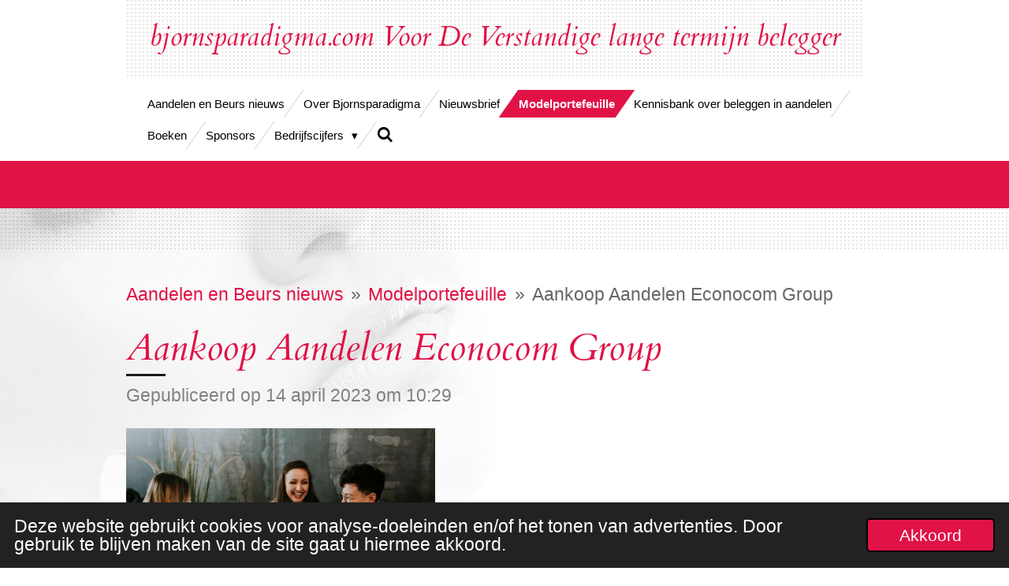

--- FILE ---
content_type: text/html; charset=UTF-8
request_url: https://www.bjornsparadigma.com/modelportefeuille/1278544_aankoop-aandelen-econocom-group
body_size: 14470
content:
<!DOCTYPE html>
<html lang="nl-BE">
    <head>
        <meta http-equiv="Content-Type" content="text/html; charset=utf-8">
        <meta name="viewport" content="width=device-width, initial-scale=1.0, maximum-scale=5.0">
        <meta http-equiv="X-UA-Compatible" content="IE=edge">
        <link rel="canonical" href="https://www.bjornsparadigma.com/modelportefeuille/1278544_aankoop-aandelen-econocom-group">
        <link rel="sitemap" type="application/xml" href="https://www.bjornsparadigma.com/sitemap.xml">
        <meta property="og:title" content="Aankoop Aandelen Econocom Group / Modelportefeuille | bjornsparadigma">
        <meta property="og:url" content="https://www.bjornsparadigma.com/modelportefeuille/1278544_aankoop-aandelen-econocom-group">
        <base href="https://www.bjornsparadigma.com/">
        <meta name="description" property="og:description" content="Ik koop 1650 aandelen Econocom Group voor de modelportefeuille aan 3,04 euro per aandeel.">
                <script nonce="b8431e5ca0ce0c8e7fee5c9aa395c22b">
            
            window.JOUWWEB = window.JOUWWEB || {};
            window.JOUWWEB.application = window.JOUWWEB.application || {};
            window.JOUWWEB.application = {"backends":[{"domain":"jouwweb.nl","freeDomain":"jouwweb.site"},{"domain":"webador.com","freeDomain":"webadorsite.com"},{"domain":"webador.de","freeDomain":"webadorsite.com"},{"domain":"webador.fr","freeDomain":"webadorsite.com"},{"domain":"webador.es","freeDomain":"webadorsite.com"},{"domain":"webador.it","freeDomain":"webadorsite.com"},{"domain":"jouwweb.be","freeDomain":"jouwweb.site"},{"domain":"webador.ie","freeDomain":"webadorsite.com"},{"domain":"webador.co.uk","freeDomain":"webadorsite.com"},{"domain":"webador.at","freeDomain":"webadorsite.com"},{"domain":"webador.be","freeDomain":"webadorsite.com"},{"domain":"webador.ch","freeDomain":"webadorsite.com"},{"domain":"webador.ch","freeDomain":"webadorsite.com"},{"domain":"webador.mx","freeDomain":"webadorsite.com"},{"domain":"webador.com","freeDomain":"webadorsite.com"},{"domain":"webador.dk","freeDomain":"webadorsite.com"},{"domain":"webador.se","freeDomain":"webadorsite.com"},{"domain":"webador.no","freeDomain":"webadorsite.com"},{"domain":"webador.fi","freeDomain":"webadorsite.com"},{"domain":"webador.ca","freeDomain":"webadorsite.com"},{"domain":"webador.ca","freeDomain":"webadorsite.com"},{"domain":"webador.pl","freeDomain":"webadorsite.com"},{"domain":"webador.com.au","freeDomain":"webadorsite.com"},{"domain":"webador.nz","freeDomain":"webadorsite.com"}],"editorLocale":"nl-BE","editorTimezone":"Europe\/Brussels","editorLanguage":"nl","analytics4TrackingId":"G-E6PZPGE4QM","analyticsDimensions":[],"backendDomain":"www.jouwweb.nl","backendShortDomain":"jouwweb.nl","backendKey":"jouwweb-nl","freeWebsiteDomain":"jouwweb.site","noSsl":false,"build":{"reference":"bdb0db9"},"linkHostnames":["www.jouwweb.nl","www.webador.com","www.webador.de","www.webador.fr","www.webador.es","www.webador.it","www.jouwweb.be","www.webador.ie","www.webador.co.uk","www.webador.at","www.webador.be","www.webador.ch","fr.webador.ch","www.webador.mx","es.webador.com","www.webador.dk","www.webador.se","www.webador.no","www.webador.fi","www.webador.ca","fr.webador.ca","www.webador.pl","www.webador.com.au","www.webador.nz"],"assetsUrl":"https:\/\/assets.jwwb.nl","loginUrl":"https:\/\/www.jouwweb.nl\/inloggen","publishUrl":"https:\/\/www.jouwweb.nl\/v2\/website\/2708844\/publish-proxy","adminUserOrIp":false,"pricing":{"plans":{"lite":{"amount":"700","currency":"EUR"},"pro":{"amount":"1200","currency":"EUR"},"business":{"amount":"2400","currency":"EUR"}},"yearlyDiscount":{"price":{"amount":"0","currency":"EUR"},"ratio":0,"percent":"0%","discountPrice":{"amount":"0","currency":"EUR"},"termPricePerMonth":{"amount":"0","currency":"EUR"},"termPricePerYear":{"amount":"0","currency":"EUR"}}},"hcUrl":{"add-product-variants":"https:\/\/help.jouwweb.nl\/hc\/nl\/articles\/28594307773201","basic-vs-advanced-shipping":"https:\/\/help.jouwweb.nl\/hc\/nl\/articles\/28594268794257","html-in-head":"https:\/\/help.jouwweb.nl\/hc\/nl\/articles\/28594336422545","link-domain-name":"https:\/\/help.jouwweb.nl\/hc\/nl\/articles\/28594325307409","optimize-for-mobile":"https:\/\/help.jouwweb.nl\/hc\/nl\/articles\/28594312927121","seo":"https:\/\/help.jouwweb.nl\/hc\/nl\/sections\/28507243966737","transfer-domain-name":"https:\/\/help.jouwweb.nl\/hc\/nl\/articles\/28594325232657","website-not-secure":"https:\/\/help.jouwweb.nl\/hc\/nl\/articles\/28594252935825"}};
            window.JOUWWEB.brand = {"type":"jouwweb","name":"JouwWeb","domain":"JouwWeb.nl","supportEmail":"support@jouwweb.nl"};
                    
                window.JOUWWEB = window.JOUWWEB || {};
                window.JOUWWEB.websiteRendering = {"locale":"nl-BE","timezone":"Europe\/Brussels","routes":{"api\/upload\/product-field":"\/_api\/upload\/product-field","checkout\/cart":"\/winkelwagen","payment":"\/bestelling-afronden\/:publicOrderId","payment\/forward":"\/bestelling-afronden\/:publicOrderId\/forward","public-order":"\/bestelling\/:publicOrderId","checkout\/authorize":"\/winkelwagen\/authorize\/:gateway","wishlist":"\/verlanglijst"}};
                                                    window.JOUWWEB.website = {"id":2708844,"locale":"nl-BE","enabled":true,"title":"bjornsparadigma","hasTitle":true,"roleOfLoggedInUser":null,"ownerLocale":"nl-BE","plan":"pro","freeWebsiteDomain":"jouwweb.site","backendKey":"jouwweb-be","currency":"EUR","defaultLocale":"nl-BE","url":"https:\/\/www.bjornsparadigma.com\/","homepageSegmentId":10507391,"category":"blog","isOffline":false,"isPublished":true,"locales":["nl-BE"],"allowed":{"ads":false,"credits":true,"externalLinks":true,"slideshow":true,"customDefaultSlideshow":true,"hostedAlbums":true,"moderators":true,"mailboxQuota":1,"statisticsVisitors":true,"statisticsDetailed":true,"statisticsMonths":1,"favicon":true,"password":true,"freeDomains":0,"freeMailAccounts":1,"canUseLanguages":false,"fileUpload":true,"legacyFontSize":false,"webshop":true,"products":10,"imageText":false,"search":true,"audioUpload":true,"videoUpload":0,"allowDangerousForms":false,"allowHtmlCode":true,"mobileBar":true,"sidebar":false,"poll":false,"allowCustomForms":true,"allowBusinessListing":true,"allowCustomAnalytics":true,"allowAccountingLink":true,"digitalProducts":false,"sitemapElement":false},"mobileBar":{"enabled":false,"theme":"accent","email":{"active":true},"location":{"active":true},"phone":{"active":true},"whatsapp":{"active":false},"social":{"active":false,"network":"facebook"}},"webshop":{"enabled":false,"currency":"EUR","taxEnabled":false,"taxInclusive":true,"vatDisclaimerVisible":false,"orderNotice":null,"orderConfirmation":null,"freeShipping":false,"freeShippingAmount":"0.00","shippingDisclaimerVisible":false,"pickupAllowed":false,"couponAllowed":false,"detailsPageAvailable":true,"socialMediaVisible":false,"termsPage":null,"termsPageUrl":null,"extraTerms":null,"pricingVisible":true,"orderButtonVisible":true,"shippingAdvanced":false,"shippingAdvancedBackEnd":false,"soldOutVisible":true,"backInStockNotificationEnabled":false,"canAddProducts":true,"nextOrderNumber":1,"allowedServicePoints":[],"sendcloudConfigured":false,"sendcloudFallbackPublicKey":"a3d50033a59b4a598f1d7ce7e72aafdf","taxExemptionAllowed":true,"invoiceComment":null,"emptyCartVisible":true,"minimumOrderPrice":null,"productNumbersEnabled":false,"wishlistEnabled":true,"hideTaxOnCart":false},"isTreatedAsWebshop":false};                            window.JOUWWEB.cart = {"products":[],"coupon":null,"shippingCountryCode":null,"shippingChoice":null,"breakdown":[]};                            window.JOUWWEB.scripts = [];                        window.parent.JOUWWEB.colorPalette = window.JOUWWEB.colorPalette;
        </script>
                <title>Aankoop Aandelen Econocom Group / Modelportefeuille | bjornsparadigma</title>
                                                                            <meta property="og:image" content="https&#x3A;&#x2F;&#x2F;primary.jwwb.nl&#x2F;unsplash&#x2F;g1Kr4Ozfoac.jpg&#x3F;enable-io&#x3D;true&amp;enable&#x3D;upscale&amp;fit&#x3D;bounds&amp;width&#x3D;1200">
                                    <meta name="twitter:card" content="summary_large_image">
                        <meta property="twitter:image" content="https&#x3A;&#x2F;&#x2F;primary.jwwb.nl&#x2F;unsplash&#x2F;g1Kr4Ozfoac.jpg&#x3F;enable-io&#x3D;true&amp;enable&#x3D;upscale&amp;fit&#x3D;bounds&amp;width&#x3D;1200">
                                                    <!-- Google tag (gtag.js) -->
<script async src="https://www.googletagmanager.com/gtag/js?id=G-KYM9BEJZH4"></script>
<script>
  window.dataLayer = window.dataLayer || [];
  function gtag(){dataLayer.push(arguments);}
  gtag('js', new Date());

  gtag('config', 'G-KYM9BEJZH4');
</script>                            <script src="https://www.google.com/recaptcha/enterprise.js?hl=nl&amp;render=explicit" nonce="b8431e5ca0ce0c8e7fee5c9aa395c22b" data-turbo-track="reload"></script>
<script src="https://www.googletagmanager.com/gtag/js?id=UA-29306663-1" nonce="b8431e5ca0ce0c8e7fee5c9aa395c22b" data-turbo-track="reload" async></script>
<script src="https://plausible.io/js/script.manual.js" nonce="b8431e5ca0ce0c8e7fee5c9aa395c22b" data-turbo-track="reload" defer data-domain="shard19.jouwweb.nl"></script>
<link rel="stylesheet" type="text/css" href="https://gfonts.jwwb.nl/css?display=fallback&amp;family=Cardo%3A400%2C700%2C400italic%2C700italic" nonce="b8431e5ca0ce0c8e7fee5c9aa395c22b" data-turbo-track="dynamic">
<script src="https://assets.jwwb.nl/assets/build/website-rendering/nl-BE.js?bust=d3785ddf4b6b2d1fb1dc" nonce="b8431e5ca0ce0c8e7fee5c9aa395c22b" data-turbo-track="reload" defer></script>
<script src="https://assets.jwwb.nl/assets/website-rendering/runtime.cee983c75391f900fb05.js?bust=4ce5de21b577bc4120dd" nonce="b8431e5ca0ce0c8e7fee5c9aa395c22b" data-turbo-track="reload" defer></script>
<script src="https://assets.jwwb.nl/assets/website-rendering/812.881ee67943804724d5af.js?bust=78ab7ad7d6392c42d317" nonce="b8431e5ca0ce0c8e7fee5c9aa395c22b" data-turbo-track="reload" defer></script>
<script src="https://assets.jwwb.nl/assets/website-rendering/main.5cc2a9179e0462270809.js?bust=47fa63093185ee0400ae" nonce="b8431e5ca0ce0c8e7fee5c9aa395c22b" data-turbo-track="reload" defer></script>
<link rel="preload" href="https://assets.jwwb.nl/assets/website-rendering/styles.c611799110a447e67981.css?bust=226f06dc4f39cd5a64cc" as="style">
<link rel="preload" href="https://assets.jwwb.nl/assets/website-rendering/fonts/icons-website-rendering/font/website-rendering.woff2?bust=bd2797014f9452dadc8e" as="font" crossorigin>
<link rel="preconnect" href="https://gfonts.jwwb.nl">
<link rel="stylesheet" type="text/css" href="https://assets.jwwb.nl/assets/website-rendering/styles.c611799110a447e67981.css?bust=226f06dc4f39cd5a64cc" nonce="b8431e5ca0ce0c8e7fee5c9aa395c22b" data-turbo-track="dynamic">
<link rel="preconnect" href="https://assets.jwwb.nl">
<link rel="preconnect" href="https://www.google-analytics.com">
<link rel="stylesheet" type="text/css" href="https://primary.jwwb.nl/public/r/l/a/temp-glgknoppwobxijpxolte/style.css?bust=1768911620" nonce="b8431e5ca0ce0c8e7fee5c9aa395c22b" data-turbo-track="dynamic">    </head>
    <body
        id="top"
        class="jw-is-no-slideshow jw-header-is-text jw-is-segment-post jw-is-frontend jw-is-no-sidebar jw-is-no-messagebar jw-is-no-touch-device jw-is-no-mobile"
                                    data-jouwweb-page="1278544"
                                                data-jouwweb-segment-id="1278544"
                                                data-jouwweb-segment-type="post"
                                                data-template-threshold="960"
                                                data-template-name="beautysalon"
                            itemscope
        itemtype="https://schema.org/NewsArticle"
    >
                                    <meta itemprop="url" content="https://www.bjornsparadigma.com/modelportefeuille/1278544_aankoop-aandelen-econocom-group">
        <a href="#main-content" class="jw-skip-link">
            Ga direct naar de hoofdinhoud        </a>
        <div class="jw-background"></div>
        <div class="jw-body">
            <div class="jw-mobile-menu jw-mobile-is-text js-mobile-menu">
            <button
            type="button"
            class="jw-mobile-menu__button jw-mobile-search-button"
            aria-label="Zoek binnen website"
        >
            <span class="jw-icon-search"></span>
        </button>
        <div class="jw-mobile-header jw-mobile-header--text">
        <a            class="jw-mobile-header-content"
                            href="/"
                        >
                                        <div class="jw-mobile-text">
                    bjornsparadigma.com Voor De Verstandige lange termijn belegger                </div>
                    </a>
    </div>

    
            <button
            type="button"
            class="jw-mobile-menu__button jw-mobile-toggle"
            aria-label="Open / sluit menu"
        >
            <span class="jw-icon-burger"></span>
        </button>
    </div>
    <div class="jw-mobile-menu-search jw-mobile-menu-search--hidden">
        <form
            action="/zoeken"
            method="get"
            class="jw-mobile-menu-search__box"
        >
            <input
                type="text"
                name="q"
                value=""
                placeholder="Zoeken..."
                class="jw-mobile-menu-search__input"
                aria-label="Zoeken"
            >
            <button type="submit" class="jw-btn jw-btn--style-flat jw-mobile-menu-search__button" aria-label="Zoeken">
                <span class="website-rendering-icon-search" aria-hidden="true"></span>
            </button>
            <button type="button" class="jw-btn jw-btn--style-flat jw-mobile-menu-search__button js-cancel-search" aria-label="Zoekopdracht annuleren">
                <span class="website-rendering-icon-cancel" aria-hidden="true"></span>
            </button>
        </form>
    </div>
            <header class="header clear js-fixed-header-container">
    <div class="inner header-inner js-topbar-content-container">
        <div class="jw-header-logo">
        <div
    class="jw-header jw-header-title-container jw-header-text jw-header-text-toggle"
    data-stylable="true"
>
    <a        id="jw-header-title"
        class="jw-header-title"
                    href="/"
            >
        bjornsparadigma.com Voor De Verstandige lange termijn belegger    </a>
</div>
</div>
        <nav class="menu jw-menu-copy clear">
            <ul
    id="jw-menu"
    class="jw-menu jw-menu-horizontal"
            >
            <li
    class="jw-menu-item"
>
        <a        class="jw-menu-link"
        href="/"                                            data-page-link-id="10507391"
                            >
                <span class="">
            Aandelen en Beurs nieuws        </span>
            </a>
                </li>
            <li
    class="jw-menu-item"
>
        <a        class="jw-menu-link"
        href="/over-bjornsparadigma"                                            data-page-link-id="10507392"
                            >
                <span class="">
            Over Bjornsparadigma        </span>
            </a>
                </li>
            <li
    class="jw-menu-item"
>
        <a        class="jw-menu-link"
        href="/nieuwsbrief"                                            data-page-link-id="10508278"
                            >
                <span class="">
            Nieuwsbrief        </span>
            </a>
                </li>
            <li
    class="jw-menu-item jw-menu-is-active"
>
        <a        class="jw-menu-link js-active-menu-item"
        href="/modelportefeuille"                                            data-page-link-id="10761770"
                            >
                <span class="">
            Modelportefeuille        </span>
            </a>
                </li>
            <li
    class="jw-menu-item"
>
        <a        class="jw-menu-link"
        href="/kennisbank-over-beleggen-in-aandelen"                                            data-page-link-id="11055077"
                            >
                <span class="">
            Kennisbank over beleggen in aandelen        </span>
            </a>
                </li>
            <li
    class="jw-menu-item"
>
        <a        class="jw-menu-link"
        href="/boeken"                                            data-page-link-id="20726181"
                            >
                <span class="">
            Boeken        </span>
            </a>
                </li>
            <li
    class="jw-menu-item"
>
        <a        class="jw-menu-link"
        href="/sponsors"                                            data-page-link-id="19705608"
                            >
                <span class="">
            Sponsors        </span>
            </a>
                </li>
            <li
    class="jw-menu-item jw-menu-has-submenu"
>
        <a        class="jw-menu-link"
        href="/bedrijfscijfers"                                            data-page-link-id="26527295"
                            >
                <span class="">
            Bedrijfscijfers        </span>
                    <span class="jw-arrow jw-arrow-toplevel"></span>
            </a>
                    <ul
            class="jw-submenu"
                    >
                            <li
    class="jw-menu-item"
>
        <a        class="jw-menu-link"
        href="/bedrijfscijfers/abinbev"                                            data-page-link-id="26796811"
                            >
                <span class="">
            ABinbev        </span>
            </a>
                </li>
                            <li
    class="jw-menu-item"
>
        <a        class="jw-menu-link"
        href="/bedrijfscijfers/adidas"                                            data-page-link-id="27956180"
                            >
                <span class="">
            Adidas        </span>
            </a>
                </li>
                            <li
    class="jw-menu-item"
>
        <a        class="jw-menu-link"
        href="/bedrijfscijfers/agfa-gevaert"                                            data-page-link-id="26527331"
                            >
                <span class="">
            Agfa-Gevaert        </span>
            </a>
                </li>
                            <li
    class="jw-menu-item"
>
        <a        class="jw-menu-link"
        href="/bedrijfscijfers/alibaba-group"                                            data-page-link-id="26527385"
                            >
                <span class="">
            Alibaba Group        </span>
            </a>
                </li>
                            <li
    class="jw-menu-item"
>
        <a        class="jw-menu-link"
        href="/bedrijfscijfers/alphabet"                                            data-page-link-id="26772682"
                            >
                <span class="">
            Alphabet        </span>
            </a>
                </li>
                            <li
    class="jw-menu-item"
>
        <a        class="jw-menu-link"
        href="/bedrijfscijfers/amazon"                                            data-page-link-id="27935984"
                            >
                <span class="">
            Amazon        </span>
            </a>
                </li>
                            <li
    class="jw-menu-item"
>
        <a        class="jw-menu-link"
        href="/bedrijfscijfers/aperam"                                            data-page-link-id="27935826"
                            >
                <span class="">
            Aperam        </span>
            </a>
                </li>
                            <li
    class="jw-menu-item"
>
        <a        class="jw-menu-link"
        href="/bedrijfscijfers/apple"                                            data-page-link-id="27893853"
                            >
                <span class="">
            Apple        </span>
            </a>
                </li>
                            <li
    class="jw-menu-item"
>
        <a        class="jw-menu-link"
        href="/bedrijfscijfers/arcelormittal"                                            data-page-link-id="26724295"
                            >
                <span class="">
            ArcelorMittal        </span>
            </a>
                </li>
                            <li
    class="jw-menu-item"
>
        <a        class="jw-menu-link"
        href="/bedrijfscijfers/asmi"                                            data-page-link-id="29529904"
                            >
                <span class="">
            ASMI        </span>
            </a>
                </li>
                            <li
    class="jw-menu-item"
>
        <a        class="jw-menu-link"
        href="/bedrijfscijfers/asml"                                            data-page-link-id="28147112"
                            >
                <span class="">
            ASML        </span>
            </a>
                </li>
                            <li
    class="jw-menu-item"
>
        <a        class="jw-menu-link"
        href="/bedrijfscijfers/atos"                                            data-page-link-id="27913969"
                            >
                <span class="">
            Atos        </span>
            </a>
                </li>
                            <li
    class="jw-menu-item"
>
        <a        class="jw-menu-link"
        href="/bedrijfscijfers/barco"                                            data-page-link-id="26527407"
                            >
                <span class="">
            Barco        </span>
            </a>
                </li>
                            <li
    class="jw-menu-item"
>
        <a        class="jw-menu-link"
        href="/bedrijfscijfers/barry-callebaut"                                            data-page-link-id="28085627"
                            >
                <span class="">
            Barry Callebaut        </span>
            </a>
                </li>
                            <li
    class="jw-menu-item"
>
        <a        class="jw-menu-link"
        href="/bedrijfscijfers/basic-fit"                                            data-page-link-id="26527424"
                            >
                <span class="">
            Basic-Fit        </span>
            </a>
                </li>
                            <li
    class="jw-menu-item"
>
        <a        class="jw-menu-link"
        href="/bedrijfscijfers/bekaert"                                            data-page-link-id="27307201"
                            >
                <span class="">
            Bekaert        </span>
            </a>
                </li>
                            <li
    class="jw-menu-item"
>
        <a        class="jw-menu-link"
        href="/bedrijfscijfers/bpost-group"                                            data-page-link-id="28664249"
                            >
                <span class="">
            Bpost Group        </span>
            </a>
                </li>
                            <li
    class="jw-menu-item"
>
        <a        class="jw-menu-link"
        href="/bedrijfscijfers/cabka"                                            data-page-link-id="26749311"
                            >
                <span class="">
            Cabka        </span>
            </a>
                </li>
                            <li
    class="jw-menu-item"
>
        <a        class="jw-menu-link"
        href="/bedrijfscijfers/caterpillar"                                            data-page-link-id="28085541"
                            >
                <span class="">
            Caterpillar        </span>
            </a>
                </li>
                            <li
    class="jw-menu-item"
>
        <a        class="jw-menu-link"
        href="/bedrijfscijfers/coca-cola"                                            data-page-link-id="27893579"
                            >
                <span class="">
            Coca Cola        </span>
            </a>
                </li>
                            <li
    class="jw-menu-item"
>
        <a        class="jw-menu-link"
        href="/bedrijfscijfers/colruyt"                                            data-page-link-id="28147001"
                            >
                <span class="">
            Colruyt        </span>
            </a>
                </li>
                            <li
    class="jw-menu-item"
>
        <a        class="jw-menu-link"
        href="/bedrijfscijfers/danone"                                            data-page-link-id="28085576"
                            >
                <span class="">
            Danone        </span>
            </a>
                </li>
                            <li
    class="jw-menu-item"
>
        <a        class="jw-menu-link"
        href="/bedrijfscijfers/deceuninck"                                            data-page-link-id="26796838"
                            >
                <span class="">
            Deceuninck        </span>
            </a>
                </li>
                            <li
    class="jw-menu-item"
>
        <a        class="jw-menu-link"
        href="/bedrijfscijfers/deckers"                                            data-page-link-id="28085602"
                            >
                <span class="">
            Deckers        </span>
            </a>
                </li>
                            <li
    class="jw-menu-item"
>
        <a        class="jw-menu-link"
        href="/bedrijfscijfers/delhaize"                                            data-page-link-id="27893734"
                            >
                <span class="">
            Delhaize        </span>
            </a>
                </li>
                            <li
    class="jw-menu-item"
>
        <a        class="jw-menu-link"
        href="/bedrijfscijfers/dell"                                            data-page-link-id="28641214"
                            >
                <span class="">
            Dell        </span>
            </a>
                </li>
                            <li
    class="jw-menu-item"
>
        <a        class="jw-menu-link"
        href="/bedrijfscijfers/domino-s-pizza"                                            data-page-link-id="28147165"
                            >
                <span class="">
            Domino’s Pizza        </span>
            </a>
                </li>
                            <li
    class="jw-menu-item"
>
        <a        class="jw-menu-link"
        href="/bedrijfscijfers/econocom-group"                                            data-page-link-id="26527441"
                            >
                <span class="">
            Econocom Group        </span>
            </a>
                </li>
                            <li
    class="jw-menu-item"
>
        <a        class="jw-menu-link"
        href="/bedrijfscijfers/ekopak"                                            data-page-link-id="26955954"
                            >
                <span class="">
            Ekopak        </span>
            </a>
                </li>
                            <li
    class="jw-menu-item"
>
        <a        class="jw-menu-link"
        href="/bedrijfscijfers/energyvision"                                            data-page-link-id="29262805"
                            >
                <span class="">
            EnergyVision        </span>
            </a>
                </li>
                            <li
    class="jw-menu-item"
>
        <a        class="jw-menu-link"
        href="/bedrijfscijfers/fagron"                                            data-page-link-id="28147055"
                            >
                <span class="">
            Fagron        </span>
            </a>
                </li>
                            <li
    class="jw-menu-item"
>
        <a        class="jw-menu-link"
        href="/bedrijfscijfers/floridienne"                                            data-page-link-id="27506951"
                            >
                <span class="">
            Floridienne        </span>
            </a>
                </li>
                            <li
    class="jw-menu-item"
>
        <a        class="jw-menu-link"
        href="/bedrijfscijfers/greenyard"                                            data-page-link-id="27385441"
                            >
                <span class="">
            Greenyard        </span>
            </a>
                </li>
                            <li
    class="jw-menu-item"
>
        <a        class="jw-menu-link"
        href="/bedrijfscijfers/heineken"                                            data-page-link-id="27893654"
                            >
                <span class="">
            Heineken        </span>
            </a>
                </li>
                            <li
    class="jw-menu-item"
>
        <a        class="jw-menu-link"
        href="/bedrijfscijfers/hermes-international"                                            data-page-link-id="27914073"
                            >
                <span class="">
            Hermès International        </span>
            </a>
                </li>
                            <li
    class="jw-menu-item"
>
        <a        class="jw-menu-link"
        href="/bedrijfscijfers/ibm"                                            data-page-link-id="27913868"
                            >
                <span class="">
            IBM        </span>
            </a>
                </li>
                            <li
    class="jw-menu-item"
>
        <a        class="jw-menu-link"
        href="/bedrijfscijfers/inpost-group"                                            data-page-link-id="28305556"
                            >
                <span class="">
            Inpost Group        </span>
            </a>
                </li>
                            <li
    class="jw-menu-item"
>
        <a        class="jw-menu-link"
        href="/bedrijfscijfers/jensen-group"                                            data-page-link-id="27428115"
                            >
                <span class="">
            Jensen-Group        </span>
            </a>
                </li>
                            <li
    class="jw-menu-item"
>
        <a        class="jw-menu-link"
        href="/bedrijfscijfers/kendrion"                                            data-page-link-id="26772693"
                            >
                <span class="">
            Kendrion        </span>
            </a>
                </li>
                            <li
    class="jw-menu-item"
>
        <a        class="jw-menu-link"
        href="/bedrijfscijfers/kinepolis-group"                                            data-page-link-id="27428177"
                            >
                <span class="">
            Kinepolis Group        </span>
            </a>
                </li>
                            <li
    class="jw-menu-item"
>
        <a        class="jw-menu-link"
        href="/bedrijfscijfers/kraft-heinz"                                            data-page-link-id="28193200"
                            >
                <span class="">
            Kraft Heinz        </span>
            </a>
                </li>
                            <li
    class="jw-menu-item"
>
        <a        class="jw-menu-link"
        href="/bedrijfscijfers/l-oreal-group"                                            data-page-link-id="27913915"
                            >
                <span class="">
            L’oréal Group        </span>
            </a>
                </li>
                            <li
    class="jw-menu-item"
>
        <a        class="jw-menu-link"
        href="/bedrijfscijfers/lotus-bakeries"                                            data-page-link-id="27260200"
                            >
                <span class="">
            Lotus Bakeries        </span>
            </a>
                </li>
                            <li
    class="jw-menu-item"
>
        <a        class="jw-menu-link"
        href="/bedrijfscijfers/lvmh"                                            data-page-link-id="27914031"
                            >
                <span class="">
            LVMH        </span>
            </a>
                </li>
                            <li
    class="jw-menu-item"
>
        <a        class="jw-menu-link"
        href="/bedrijfscijfers/melexis"                                            data-page-link-id="26749317"
                            >
                <span class="">
            Melexis        </span>
            </a>
                </li>
                            <li
    class="jw-menu-item"
>
        <a        class="jw-menu-link"
        href="/bedrijfscijfers/meta"                                            data-page-link-id="27144557"
                            >
                <span class="">
            Meta        </span>
            </a>
                </li>
                            <li
    class="jw-menu-item"
>
        <a        class="jw-menu-link"
        href="/bedrijfscijfers/michelin"                                            data-page-link-id="28193254"
                            >
                <span class="">
            Michelin        </span>
            </a>
                </li>
                            <li
    class="jw-menu-item"
>
        <a        class="jw-menu-link"
        href="/bedrijfscijfers/microsoft"                                            data-page-link-id="27893971"
                            >
                <span class="">
            Microsoft        </span>
            </a>
                </li>
                            <li
    class="jw-menu-item"
>
        <a        class="jw-menu-link"
        href="/bedrijfscijfers/miko"                                            data-page-link-id="27428025"
                            >
                <span class="">
            Miko        </span>
            </a>
                </li>
                            <li
    class="jw-menu-item"
>
        <a        class="jw-menu-link"
        href="/bedrijfscijfers/nexans"                                            data-page-link-id="28193312"
                            >
                <span class="">
            Nexans        </span>
            </a>
                </li>
                            <li
    class="jw-menu-item"
>
        <a        class="jw-menu-link"
        href="/bedrijfscijfers/nike"                                            data-page-link-id="27935854"
                            >
                <span class="">
            Nike        </span>
            </a>
                </li>
                            <li
    class="jw-menu-item"
>
        <a        class="jw-menu-link"
        href="/bedrijfscijfers/nvidia"                                            data-page-link-id="28664204"
                            >
                <span class="">
            Nvidia        </span>
            </a>
                </li>
                            <li
    class="jw-menu-item"
>
        <a        class="jw-menu-link"
        href="/bedrijfscijfers/ontex"                                            data-page-link-id="27385701"
                            >
                <span class="">
            Ontex        </span>
            </a>
                </li>
                            <li
    class="jw-menu-item"
>
        <a        class="jw-menu-link"
        href="/bedrijfscijfers/oracle"                                            data-page-link-id="28910366"
                            >
                <span class="">
            Oracle        </span>
            </a>
                </li>
                            <li
    class="jw-menu-item"
>
        <a        class="jw-menu-link"
        href="/bedrijfscijfers/palantir"                                            data-page-link-id="28147334"
                            >
                <span class="">
            Palantir        </span>
            </a>
                </li>
                            <li
    class="jw-menu-item"
>
        <a        class="jw-menu-link"
        href="/bedrijfscijfers/pepsico"                                            data-page-link-id="28023679"
                            >
                <span class="">
            PepsiCo        </span>
            </a>
                </li>
                            <li
    class="jw-menu-item"
>
        <a        class="jw-menu-link"
        href="/bedrijfscijfers/pernod-ricard"                                            data-page-link-id="27893923"
                            >
                <span class="">
            Pernod Ricard        </span>
            </a>
                </li>
                            <li
    class="jw-menu-item"
>
        <a        class="jw-menu-link"
        href="/bedrijfscijfers/proximus"                                            data-page-link-id="26527468"
                            >
                <span class="">
            Proximus        </span>
            </a>
                </li>
                            <li
    class="jw-menu-item"
>
        <a        class="jw-menu-link"
        href="/bedrijfscijfers/randstad"                                            data-page-link-id="28147280"
                            >
                <span class="">
            Randstad        </span>
            </a>
                </li>
                            <li
    class="jw-menu-item"
>
        <a        class="jw-menu-link"
        href="/bedrijfscijfers/recticel"                                            data-page-link-id="27428087"
                            >
                <span class="">
            Recticel        </span>
            </a>
                </li>
                            <li
    class="jw-menu-item"
>
        <a        class="jw-menu-link"
        href="/bedrijfscijfers/renault-group"                                            data-page-link-id="26527505"
                            >
                <span class="">
            Renault Group        </span>
            </a>
                </li>
                            <li
    class="jw-menu-item"
>
        <a        class="jw-menu-link"
        href="/bedrijfscijfers/roularta"                                            data-page-link-id="27956233"
                            >
                <span class="">
            Roularta        </span>
            </a>
                </li>
                            <li
    class="jw-menu-item"
>
        <a        class="jw-menu-link"
        href="/bedrijfscijfers/salesforce"                                            data-page-link-id="28147233"
                            >
                <span class="">
            Salesforce        </span>
            </a>
                </li>
                            <li
    class="jw-menu-item"
>
        <a        class="jw-menu-link"
        href="/bedrijfscijfers/sap"                                            data-page-link-id="29529807"
                            >
                <span class="">
            SAP        </span>
            </a>
                </li>
                            <li
    class="jw-menu-item"
>
        <a        class="jw-menu-link"
        href="/bedrijfscijfers/shell"                                            data-page-link-id="27935913"
                            >
                <span class="">
            Shell        </span>
            </a>
                </li>
                            <li
    class="jw-menu-item"
>
        <a        class="jw-menu-link"
        href="/bedrijfscijfers/sipef"                                            data-page-link-id="27893499"
                            >
                <span class="">
            Sipef        </span>
            </a>
                </li>
                            <li
    class="jw-menu-item"
>
        <a        class="jw-menu-link"
        href="/bedrijfscijfers/sligro-food-group"                                            data-page-link-id="26527533"
                            >
                <span class="">
            Sligro Food Group        </span>
            </a>
                </li>
                            <li
    class="jw-menu-item"
>
        <a        class="jw-menu-link"
        href="/bedrijfscijfers/solvay"                                            data-page-link-id="26955907"
                            >
                <span class="">
            Solvay        </span>
            </a>
                </li>
                            <li
    class="jw-menu-item"
>
        <a        class="jw-menu-link"
        href="/bedrijfscijfers/starbucks"                                            data-page-link-id="28147372"
                            >
                <span class="">
            Starbucks        </span>
            </a>
                </li>
                            <li
    class="jw-menu-item"
>
        <a        class="jw-menu-link"
        href="/bedrijfscijfers/stellantis"                                            data-page-link-id="27893778"
                            >
                <span class="">
            Stellantis        </span>
            </a>
                </li>
                            <li
    class="jw-menu-item"
>
        <a        class="jw-menu-link"
        href="/bedrijfscijfers/tesla"                                            data-page-link-id="27428051"
                            >
                <span class="">
            Tesla        </span>
            </a>
                </li>
                            <li
    class="jw-menu-item"
>
        <a        class="jw-menu-link"
        href="/bedrijfscijfers/tessenderlo"                                            data-page-link-id="27385605"
                            >
                <span class="">
            Tessenderlo        </span>
            </a>
                </li>
                            <li
    class="jw-menu-item"
>
        <a        class="jw-menu-link"
        href="/bedrijfscijfers/texas-instruments"                                            data-page-link-id="29529949"
                            >
                <span class="">
            Texas Instruments        </span>
            </a>
                </li>
                            <li
    class="jw-menu-item"
>
        <a        class="jw-menu-link"
        href="/bedrijfscijfers/ucb"                                            data-page-link-id="27385634"
                            >
                <span class="">
            UCB        </span>
            </a>
                </li>
                            <li
    class="jw-menu-item"
>
        <a        class="jw-menu-link"
        href="/bedrijfscijfers/umicore"                                            data-page-link-id="26527547"
                            >
                <span class="">
            Umicore        </span>
            </a>
                </li>
                            <li
    class="jw-menu-item"
>
        <a        class="jw-menu-link"
        href="/bedrijfscijfers/unilever"                                            data-page-link-id="27935947"
                            >
                <span class="">
            Unilever        </span>
            </a>
                </li>
                            <li
    class="jw-menu-item"
>
        <a        class="jw-menu-link"
        href="/bedrijfscijfers/van-de-velde"                                            data-page-link-id="26527561"
                            >
                <span class="">
            Van de Velde        </span>
            </a>
                </li>
                            <li
    class="jw-menu-item"
>
        <a        class="jw-menu-link"
        href="/bedrijfscijfers/what-s-cooking"                                            data-page-link-id="26749328"
                            >
                <span class="">
            What&#039;s Cooking        </span>
            </a>
                </li>
                            <li
    class="jw-menu-item"
>
        <a        class="jw-menu-link"
        href="/bedrijfscijfers/x-fab"                                            data-page-link-id="28085481"
                            >
                <span class="">
            X-Fab        </span>
            </a>
                </li>
                            <li
    class="jw-menu-item"
>
        <a        class="jw-menu-link"
        href="/bedrijfscijfers/xior"                                            data-page-link-id="27385543"
                            >
                <span class="">
            Xior        </span>
            </a>
                </li>
                    </ul>
        </li>
            <li
    class="jw-menu-item jw-menu-search-item"
>
        <button        class="jw-menu-link jw-menu-link--icon jw-text-button"
                                                                    title="Zoeken"
            >
                                <span class="website-rendering-icon-search"></span>
                            <span class="hidden-desktop-horizontal-menu">
            Zoeken        </span>
            </button>
                
            <div class="jw-popover-container jw-popover-container--inline is-hidden">
                <div class="jw-popover-backdrop"></div>
                <div class="jw-popover">
                    <div class="jw-popover__arrow"></div>
                    <div class="jw-popover__content jw-section-white">
                        <form  class="jw-search" action="/zoeken" method="get">
                            
                            <input class="jw-search__input" type="text" name="q" value="" placeholder="Zoeken..." aria-label="Zoeken" >
                            <button class="jw-search__submit" type="submit" aria-label="Zoeken">
                                <span class="website-rendering-icon-search" aria-hidden="true"></span>
                            </button>
                        </form>
                    </div>
                </div>
            </div>
                        </li>
    
    </ul>

    <script nonce="b8431e5ca0ce0c8e7fee5c9aa395c22b" id="jw-mobile-menu-template" type="text/template">
        <ul id="jw-menu" class="jw-menu jw-menu-horizontal">
                            <li
    class="jw-menu-item"
>
        <a        class="jw-menu-link"
        href="/"                                            data-page-link-id="10507391"
                            >
                <span class="">
            Aandelen en Beurs nieuws        </span>
            </a>
                </li>
                            <li
    class="jw-menu-item"
>
        <a        class="jw-menu-link"
        href="/over-bjornsparadigma"                                            data-page-link-id="10507392"
                            >
                <span class="">
            Over Bjornsparadigma        </span>
            </a>
                </li>
                            <li
    class="jw-menu-item"
>
        <a        class="jw-menu-link"
        href="/nieuwsbrief"                                            data-page-link-id="10508278"
                            >
                <span class="">
            Nieuwsbrief        </span>
            </a>
                </li>
                            <li
    class="jw-menu-item jw-menu-is-active"
>
        <a        class="jw-menu-link js-active-menu-item"
        href="/modelportefeuille"                                            data-page-link-id="10761770"
                            >
                <span class="">
            Modelportefeuille        </span>
            </a>
                </li>
                            <li
    class="jw-menu-item"
>
        <a        class="jw-menu-link"
        href="/kennisbank-over-beleggen-in-aandelen"                                            data-page-link-id="11055077"
                            >
                <span class="">
            Kennisbank over beleggen in aandelen        </span>
            </a>
                </li>
                            <li
    class="jw-menu-item"
>
        <a        class="jw-menu-link"
        href="/boeken"                                            data-page-link-id="20726181"
                            >
                <span class="">
            Boeken        </span>
            </a>
                </li>
                            <li
    class="jw-menu-item"
>
        <a        class="jw-menu-link"
        href="/sponsors"                                            data-page-link-id="19705608"
                            >
                <span class="">
            Sponsors        </span>
            </a>
                </li>
                            <li
    class="jw-menu-item jw-menu-has-submenu"
>
        <a        class="jw-menu-link"
        href="/bedrijfscijfers"                                            data-page-link-id="26527295"
                            >
                <span class="">
            Bedrijfscijfers        </span>
                    <span class="jw-arrow jw-arrow-toplevel"></span>
            </a>
                    <ul
            class="jw-submenu"
                    >
                            <li
    class="jw-menu-item"
>
        <a        class="jw-menu-link"
        href="/bedrijfscijfers/abinbev"                                            data-page-link-id="26796811"
                            >
                <span class="">
            ABinbev        </span>
            </a>
                </li>
                            <li
    class="jw-menu-item"
>
        <a        class="jw-menu-link"
        href="/bedrijfscijfers/adidas"                                            data-page-link-id="27956180"
                            >
                <span class="">
            Adidas        </span>
            </a>
                </li>
                            <li
    class="jw-menu-item"
>
        <a        class="jw-menu-link"
        href="/bedrijfscijfers/agfa-gevaert"                                            data-page-link-id="26527331"
                            >
                <span class="">
            Agfa-Gevaert        </span>
            </a>
                </li>
                            <li
    class="jw-menu-item"
>
        <a        class="jw-menu-link"
        href="/bedrijfscijfers/alibaba-group"                                            data-page-link-id="26527385"
                            >
                <span class="">
            Alibaba Group        </span>
            </a>
                </li>
                            <li
    class="jw-menu-item"
>
        <a        class="jw-menu-link"
        href="/bedrijfscijfers/alphabet"                                            data-page-link-id="26772682"
                            >
                <span class="">
            Alphabet        </span>
            </a>
                </li>
                            <li
    class="jw-menu-item"
>
        <a        class="jw-menu-link"
        href="/bedrijfscijfers/amazon"                                            data-page-link-id="27935984"
                            >
                <span class="">
            Amazon        </span>
            </a>
                </li>
                            <li
    class="jw-menu-item"
>
        <a        class="jw-menu-link"
        href="/bedrijfscijfers/aperam"                                            data-page-link-id="27935826"
                            >
                <span class="">
            Aperam        </span>
            </a>
                </li>
                            <li
    class="jw-menu-item"
>
        <a        class="jw-menu-link"
        href="/bedrijfscijfers/apple"                                            data-page-link-id="27893853"
                            >
                <span class="">
            Apple        </span>
            </a>
                </li>
                            <li
    class="jw-menu-item"
>
        <a        class="jw-menu-link"
        href="/bedrijfscijfers/arcelormittal"                                            data-page-link-id="26724295"
                            >
                <span class="">
            ArcelorMittal        </span>
            </a>
                </li>
                            <li
    class="jw-menu-item"
>
        <a        class="jw-menu-link"
        href="/bedrijfscijfers/asmi"                                            data-page-link-id="29529904"
                            >
                <span class="">
            ASMI        </span>
            </a>
                </li>
                            <li
    class="jw-menu-item"
>
        <a        class="jw-menu-link"
        href="/bedrijfscijfers/asml"                                            data-page-link-id="28147112"
                            >
                <span class="">
            ASML        </span>
            </a>
                </li>
                            <li
    class="jw-menu-item"
>
        <a        class="jw-menu-link"
        href="/bedrijfscijfers/atos"                                            data-page-link-id="27913969"
                            >
                <span class="">
            Atos        </span>
            </a>
                </li>
                            <li
    class="jw-menu-item"
>
        <a        class="jw-menu-link"
        href="/bedrijfscijfers/barco"                                            data-page-link-id="26527407"
                            >
                <span class="">
            Barco        </span>
            </a>
                </li>
                            <li
    class="jw-menu-item"
>
        <a        class="jw-menu-link"
        href="/bedrijfscijfers/barry-callebaut"                                            data-page-link-id="28085627"
                            >
                <span class="">
            Barry Callebaut        </span>
            </a>
                </li>
                            <li
    class="jw-menu-item"
>
        <a        class="jw-menu-link"
        href="/bedrijfscijfers/basic-fit"                                            data-page-link-id="26527424"
                            >
                <span class="">
            Basic-Fit        </span>
            </a>
                </li>
                            <li
    class="jw-menu-item"
>
        <a        class="jw-menu-link"
        href="/bedrijfscijfers/bekaert"                                            data-page-link-id="27307201"
                            >
                <span class="">
            Bekaert        </span>
            </a>
                </li>
                            <li
    class="jw-menu-item"
>
        <a        class="jw-menu-link"
        href="/bedrijfscijfers/bpost-group"                                            data-page-link-id="28664249"
                            >
                <span class="">
            Bpost Group        </span>
            </a>
                </li>
                            <li
    class="jw-menu-item"
>
        <a        class="jw-menu-link"
        href="/bedrijfscijfers/cabka"                                            data-page-link-id="26749311"
                            >
                <span class="">
            Cabka        </span>
            </a>
                </li>
                            <li
    class="jw-menu-item"
>
        <a        class="jw-menu-link"
        href="/bedrijfscijfers/caterpillar"                                            data-page-link-id="28085541"
                            >
                <span class="">
            Caterpillar        </span>
            </a>
                </li>
                            <li
    class="jw-menu-item"
>
        <a        class="jw-menu-link"
        href="/bedrijfscijfers/coca-cola"                                            data-page-link-id="27893579"
                            >
                <span class="">
            Coca Cola        </span>
            </a>
                </li>
                            <li
    class="jw-menu-item"
>
        <a        class="jw-menu-link"
        href="/bedrijfscijfers/colruyt"                                            data-page-link-id="28147001"
                            >
                <span class="">
            Colruyt        </span>
            </a>
                </li>
                            <li
    class="jw-menu-item"
>
        <a        class="jw-menu-link"
        href="/bedrijfscijfers/danone"                                            data-page-link-id="28085576"
                            >
                <span class="">
            Danone        </span>
            </a>
                </li>
                            <li
    class="jw-menu-item"
>
        <a        class="jw-menu-link"
        href="/bedrijfscijfers/deceuninck"                                            data-page-link-id="26796838"
                            >
                <span class="">
            Deceuninck        </span>
            </a>
                </li>
                            <li
    class="jw-menu-item"
>
        <a        class="jw-menu-link"
        href="/bedrijfscijfers/deckers"                                            data-page-link-id="28085602"
                            >
                <span class="">
            Deckers        </span>
            </a>
                </li>
                            <li
    class="jw-menu-item"
>
        <a        class="jw-menu-link"
        href="/bedrijfscijfers/delhaize"                                            data-page-link-id="27893734"
                            >
                <span class="">
            Delhaize        </span>
            </a>
                </li>
                            <li
    class="jw-menu-item"
>
        <a        class="jw-menu-link"
        href="/bedrijfscijfers/dell"                                            data-page-link-id="28641214"
                            >
                <span class="">
            Dell        </span>
            </a>
                </li>
                            <li
    class="jw-menu-item"
>
        <a        class="jw-menu-link"
        href="/bedrijfscijfers/domino-s-pizza"                                            data-page-link-id="28147165"
                            >
                <span class="">
            Domino’s Pizza        </span>
            </a>
                </li>
                            <li
    class="jw-menu-item"
>
        <a        class="jw-menu-link"
        href="/bedrijfscijfers/econocom-group"                                            data-page-link-id="26527441"
                            >
                <span class="">
            Econocom Group        </span>
            </a>
                </li>
                            <li
    class="jw-menu-item"
>
        <a        class="jw-menu-link"
        href="/bedrijfscijfers/ekopak"                                            data-page-link-id="26955954"
                            >
                <span class="">
            Ekopak        </span>
            </a>
                </li>
                            <li
    class="jw-menu-item"
>
        <a        class="jw-menu-link"
        href="/bedrijfscijfers/energyvision"                                            data-page-link-id="29262805"
                            >
                <span class="">
            EnergyVision        </span>
            </a>
                </li>
                            <li
    class="jw-menu-item"
>
        <a        class="jw-menu-link"
        href="/bedrijfscijfers/fagron"                                            data-page-link-id="28147055"
                            >
                <span class="">
            Fagron        </span>
            </a>
                </li>
                            <li
    class="jw-menu-item"
>
        <a        class="jw-menu-link"
        href="/bedrijfscijfers/floridienne"                                            data-page-link-id="27506951"
                            >
                <span class="">
            Floridienne        </span>
            </a>
                </li>
                            <li
    class="jw-menu-item"
>
        <a        class="jw-menu-link"
        href="/bedrijfscijfers/greenyard"                                            data-page-link-id="27385441"
                            >
                <span class="">
            Greenyard        </span>
            </a>
                </li>
                            <li
    class="jw-menu-item"
>
        <a        class="jw-menu-link"
        href="/bedrijfscijfers/heineken"                                            data-page-link-id="27893654"
                            >
                <span class="">
            Heineken        </span>
            </a>
                </li>
                            <li
    class="jw-menu-item"
>
        <a        class="jw-menu-link"
        href="/bedrijfscijfers/hermes-international"                                            data-page-link-id="27914073"
                            >
                <span class="">
            Hermès International        </span>
            </a>
                </li>
                            <li
    class="jw-menu-item"
>
        <a        class="jw-menu-link"
        href="/bedrijfscijfers/ibm"                                            data-page-link-id="27913868"
                            >
                <span class="">
            IBM        </span>
            </a>
                </li>
                            <li
    class="jw-menu-item"
>
        <a        class="jw-menu-link"
        href="/bedrijfscijfers/inpost-group"                                            data-page-link-id="28305556"
                            >
                <span class="">
            Inpost Group        </span>
            </a>
                </li>
                            <li
    class="jw-menu-item"
>
        <a        class="jw-menu-link"
        href="/bedrijfscijfers/jensen-group"                                            data-page-link-id="27428115"
                            >
                <span class="">
            Jensen-Group        </span>
            </a>
                </li>
                            <li
    class="jw-menu-item"
>
        <a        class="jw-menu-link"
        href="/bedrijfscijfers/kendrion"                                            data-page-link-id="26772693"
                            >
                <span class="">
            Kendrion        </span>
            </a>
                </li>
                            <li
    class="jw-menu-item"
>
        <a        class="jw-menu-link"
        href="/bedrijfscijfers/kinepolis-group"                                            data-page-link-id="27428177"
                            >
                <span class="">
            Kinepolis Group        </span>
            </a>
                </li>
                            <li
    class="jw-menu-item"
>
        <a        class="jw-menu-link"
        href="/bedrijfscijfers/kraft-heinz"                                            data-page-link-id="28193200"
                            >
                <span class="">
            Kraft Heinz        </span>
            </a>
                </li>
                            <li
    class="jw-menu-item"
>
        <a        class="jw-menu-link"
        href="/bedrijfscijfers/l-oreal-group"                                            data-page-link-id="27913915"
                            >
                <span class="">
            L’oréal Group        </span>
            </a>
                </li>
                            <li
    class="jw-menu-item"
>
        <a        class="jw-menu-link"
        href="/bedrijfscijfers/lotus-bakeries"                                            data-page-link-id="27260200"
                            >
                <span class="">
            Lotus Bakeries        </span>
            </a>
                </li>
                            <li
    class="jw-menu-item"
>
        <a        class="jw-menu-link"
        href="/bedrijfscijfers/lvmh"                                            data-page-link-id="27914031"
                            >
                <span class="">
            LVMH        </span>
            </a>
                </li>
                            <li
    class="jw-menu-item"
>
        <a        class="jw-menu-link"
        href="/bedrijfscijfers/melexis"                                            data-page-link-id="26749317"
                            >
                <span class="">
            Melexis        </span>
            </a>
                </li>
                            <li
    class="jw-menu-item"
>
        <a        class="jw-menu-link"
        href="/bedrijfscijfers/meta"                                            data-page-link-id="27144557"
                            >
                <span class="">
            Meta        </span>
            </a>
                </li>
                            <li
    class="jw-menu-item"
>
        <a        class="jw-menu-link"
        href="/bedrijfscijfers/michelin"                                            data-page-link-id="28193254"
                            >
                <span class="">
            Michelin        </span>
            </a>
                </li>
                            <li
    class="jw-menu-item"
>
        <a        class="jw-menu-link"
        href="/bedrijfscijfers/microsoft"                                            data-page-link-id="27893971"
                            >
                <span class="">
            Microsoft        </span>
            </a>
                </li>
                            <li
    class="jw-menu-item"
>
        <a        class="jw-menu-link"
        href="/bedrijfscijfers/miko"                                            data-page-link-id="27428025"
                            >
                <span class="">
            Miko        </span>
            </a>
                </li>
                            <li
    class="jw-menu-item"
>
        <a        class="jw-menu-link"
        href="/bedrijfscijfers/nexans"                                            data-page-link-id="28193312"
                            >
                <span class="">
            Nexans        </span>
            </a>
                </li>
                            <li
    class="jw-menu-item"
>
        <a        class="jw-menu-link"
        href="/bedrijfscijfers/nike"                                            data-page-link-id="27935854"
                            >
                <span class="">
            Nike        </span>
            </a>
                </li>
                            <li
    class="jw-menu-item"
>
        <a        class="jw-menu-link"
        href="/bedrijfscijfers/nvidia"                                            data-page-link-id="28664204"
                            >
                <span class="">
            Nvidia        </span>
            </a>
                </li>
                            <li
    class="jw-menu-item"
>
        <a        class="jw-menu-link"
        href="/bedrijfscijfers/ontex"                                            data-page-link-id="27385701"
                            >
                <span class="">
            Ontex        </span>
            </a>
                </li>
                            <li
    class="jw-menu-item"
>
        <a        class="jw-menu-link"
        href="/bedrijfscijfers/oracle"                                            data-page-link-id="28910366"
                            >
                <span class="">
            Oracle        </span>
            </a>
                </li>
                            <li
    class="jw-menu-item"
>
        <a        class="jw-menu-link"
        href="/bedrijfscijfers/palantir"                                            data-page-link-id="28147334"
                            >
                <span class="">
            Palantir        </span>
            </a>
                </li>
                            <li
    class="jw-menu-item"
>
        <a        class="jw-menu-link"
        href="/bedrijfscijfers/pepsico"                                            data-page-link-id="28023679"
                            >
                <span class="">
            PepsiCo        </span>
            </a>
                </li>
                            <li
    class="jw-menu-item"
>
        <a        class="jw-menu-link"
        href="/bedrijfscijfers/pernod-ricard"                                            data-page-link-id="27893923"
                            >
                <span class="">
            Pernod Ricard        </span>
            </a>
                </li>
                            <li
    class="jw-menu-item"
>
        <a        class="jw-menu-link"
        href="/bedrijfscijfers/proximus"                                            data-page-link-id="26527468"
                            >
                <span class="">
            Proximus        </span>
            </a>
                </li>
                            <li
    class="jw-menu-item"
>
        <a        class="jw-menu-link"
        href="/bedrijfscijfers/randstad"                                            data-page-link-id="28147280"
                            >
                <span class="">
            Randstad        </span>
            </a>
                </li>
                            <li
    class="jw-menu-item"
>
        <a        class="jw-menu-link"
        href="/bedrijfscijfers/recticel"                                            data-page-link-id="27428087"
                            >
                <span class="">
            Recticel        </span>
            </a>
                </li>
                            <li
    class="jw-menu-item"
>
        <a        class="jw-menu-link"
        href="/bedrijfscijfers/renault-group"                                            data-page-link-id="26527505"
                            >
                <span class="">
            Renault Group        </span>
            </a>
                </li>
                            <li
    class="jw-menu-item"
>
        <a        class="jw-menu-link"
        href="/bedrijfscijfers/roularta"                                            data-page-link-id="27956233"
                            >
                <span class="">
            Roularta        </span>
            </a>
                </li>
                            <li
    class="jw-menu-item"
>
        <a        class="jw-menu-link"
        href="/bedrijfscijfers/salesforce"                                            data-page-link-id="28147233"
                            >
                <span class="">
            Salesforce        </span>
            </a>
                </li>
                            <li
    class="jw-menu-item"
>
        <a        class="jw-menu-link"
        href="/bedrijfscijfers/sap"                                            data-page-link-id="29529807"
                            >
                <span class="">
            SAP        </span>
            </a>
                </li>
                            <li
    class="jw-menu-item"
>
        <a        class="jw-menu-link"
        href="/bedrijfscijfers/shell"                                            data-page-link-id="27935913"
                            >
                <span class="">
            Shell        </span>
            </a>
                </li>
                            <li
    class="jw-menu-item"
>
        <a        class="jw-menu-link"
        href="/bedrijfscijfers/sipef"                                            data-page-link-id="27893499"
                            >
                <span class="">
            Sipef        </span>
            </a>
                </li>
                            <li
    class="jw-menu-item"
>
        <a        class="jw-menu-link"
        href="/bedrijfscijfers/sligro-food-group"                                            data-page-link-id="26527533"
                            >
                <span class="">
            Sligro Food Group        </span>
            </a>
                </li>
                            <li
    class="jw-menu-item"
>
        <a        class="jw-menu-link"
        href="/bedrijfscijfers/solvay"                                            data-page-link-id="26955907"
                            >
                <span class="">
            Solvay        </span>
            </a>
                </li>
                            <li
    class="jw-menu-item"
>
        <a        class="jw-menu-link"
        href="/bedrijfscijfers/starbucks"                                            data-page-link-id="28147372"
                            >
                <span class="">
            Starbucks        </span>
            </a>
                </li>
                            <li
    class="jw-menu-item"
>
        <a        class="jw-menu-link"
        href="/bedrijfscijfers/stellantis"                                            data-page-link-id="27893778"
                            >
                <span class="">
            Stellantis        </span>
            </a>
                </li>
                            <li
    class="jw-menu-item"
>
        <a        class="jw-menu-link"
        href="/bedrijfscijfers/tesla"                                            data-page-link-id="27428051"
                            >
                <span class="">
            Tesla        </span>
            </a>
                </li>
                            <li
    class="jw-menu-item"
>
        <a        class="jw-menu-link"
        href="/bedrijfscijfers/tessenderlo"                                            data-page-link-id="27385605"
                            >
                <span class="">
            Tessenderlo        </span>
            </a>
                </li>
                            <li
    class="jw-menu-item"
>
        <a        class="jw-menu-link"
        href="/bedrijfscijfers/texas-instruments"                                            data-page-link-id="29529949"
                            >
                <span class="">
            Texas Instruments        </span>
            </a>
                </li>
                            <li
    class="jw-menu-item"
>
        <a        class="jw-menu-link"
        href="/bedrijfscijfers/ucb"                                            data-page-link-id="27385634"
                            >
                <span class="">
            UCB        </span>
            </a>
                </li>
                            <li
    class="jw-menu-item"
>
        <a        class="jw-menu-link"
        href="/bedrijfscijfers/umicore"                                            data-page-link-id="26527547"
                            >
                <span class="">
            Umicore        </span>
            </a>
                </li>
                            <li
    class="jw-menu-item"
>
        <a        class="jw-menu-link"
        href="/bedrijfscijfers/unilever"                                            data-page-link-id="27935947"
                            >
                <span class="">
            Unilever        </span>
            </a>
                </li>
                            <li
    class="jw-menu-item"
>
        <a        class="jw-menu-link"
        href="/bedrijfscijfers/van-de-velde"                                            data-page-link-id="26527561"
                            >
                <span class="">
            Van de Velde        </span>
            </a>
                </li>
                            <li
    class="jw-menu-item"
>
        <a        class="jw-menu-link"
        href="/bedrijfscijfers/what-s-cooking"                                            data-page-link-id="26749328"
                            >
                <span class="">
            What&#039;s Cooking        </span>
            </a>
                </li>
                            <li
    class="jw-menu-item"
>
        <a        class="jw-menu-link"
        href="/bedrijfscijfers/x-fab"                                            data-page-link-id="28085481"
                            >
                <span class="">
            X-Fab        </span>
            </a>
                </li>
                            <li
    class="jw-menu-item"
>
        <a        class="jw-menu-link"
        href="/bedrijfscijfers/xior"                                            data-page-link-id="27385543"
                            >
                <span class="">
            Xior        </span>
            </a>
                </li>
                    </ul>
        </li>
            
                    </ul>
    </script>
        </nav>
    </div>
</header>
<div class="wrapper">
    <script nonce="b8431e5ca0ce0c8e7fee5c9aa395c22b">
        window.JOUWWEB.templateConfig = {
            header: {
                selector: 'header',
                mobileSelector: '.jw-mobile-header',
                updatePusher: function (headerHeight, state) {
                    $('.jw-menu-clone').css('top', headerHeight);

                    // Logo height change implies header height change, so we update
                    // the styles dependent on logo height in the same callback as the header height.
                    var headerLogoHeight = document.querySelector('.jw-header-logo').offsetHeight;
                    document.documentElement.style.setProperty('--header-logo-height', headerLogoHeight + 'px');
                },
            },
        };
    </script>
    <div class="slideshow-wrap">
                <div class="slideshow-decoration">
            <div class="slideshow-decoration__bar">
                <div class="slideshow-decoration__inner-bar"></div>
            </div>
        </div>
    </div>
    <script nonce="b8431e5ca0ce0c8e7fee5c9aa395c22b">
        window.addEventListener('load', function () {
            const scrollTop = document.querySelector('.jw-scroll-top');
            if(scrollTop) {
                scrollTop.addEventListener('click', function (e) {
                    e.preventDefault();
                    window.scrollTo({
                        top: 0,
                        behavior: 'smooth'
                    });
                });
            }
        });
    </script>
</div>
<div class="main-content">
    
<main id="main-content" class="block-content">
    <div data-section-name="content" class="jw-section jw-section-content jw-responsive">
        
<div class="jw-strip jw-strip--default jw-strip--style-color jw-strip--primary jw-strip--color-default jw-strip--padding-start"><div class="jw-strip__content-container"><div class="jw-strip__content jw-responsive">    
                        <nav class="jw-breadcrumbs" aria-label="Kruimelpad"><ol><li><a href="/" class="jw-breadcrumbs__link">Aandelen en Beurs nieuws</a></li><li><span class="jw-breadcrumbs__separator" aria-hidden="true">&raquo;</span><a href="/modelportefeuille" class="jw-breadcrumbs__link">Modelportefeuille</a></li><li><span class="jw-breadcrumbs__separator" aria-hidden="true">&raquo;</span><a href="/modelportefeuille/1278544_aankoop-aandelen-econocom-group" class="jw-breadcrumbs__link jw-breadcrumbs__link--current" aria-current="page">Aankoop Aandelen Econocom Group</a></li></ol></nav>
    <h1
        class="jw-heading jw-heading-130 heading__no-margin jw-news-page__heading-without-margin js-editor-open-settings"
        itemprop="headline"
    >
        Aankoop Aandelen Econocom Group    </h1>
            <div class="jw-news-page__meta js-editor-open-settings">
                                                        <meta itemprop="image" content="https://primary.jwwb.nl/unsplash/g1Kr4Ozfoac.jpg">
                                        <meta itemprop="datePublished" content="2023-04-14T08:29:51+00:00">
                Gepubliceerd op 14 april 2023 om 10:29                                                                <span
            itemscope
            itemprop="publisher"
            itemtype="https://schema.org/Organization"
        ><meta
                    itemprop="url"
                    content="https://www.bjornsparadigma.com/"
                ><meta
                    itemprop="name"
                    content="bjornsparadigma"
                ></span>                    </div>
    </div></div></div>
<div class="news-page-content-container">
    <div
    id="jw-element-217428659"
    data-jw-element-id="217428659"
        class="jw-tree-node jw-element jw-strip-root jw-tree-container jw-responsive jw-node-is-first-child jw-node-is-last-child"
>
    <div
    id="jw-element-353664935"
    data-jw-element-id="353664935"
        class="jw-tree-node jw-element jw-strip jw-tree-container jw-responsive jw-strip--default jw-strip--style-color jw-strip--color-default jw-strip--padding-both jw-node-is-first-child jw-strip--primary jw-node-is-last-child"
>
    <div class="jw-strip__content-container"><div class="jw-strip__content jw-responsive"><div
    id="jw-element-217428776"
    data-jw-element-id="217428776"
        class="jw-tree-node jw-element jw-image jw-node-is-first-child"
>
    <div
    class="jw-intent jw-element-image jw-element-content jw-element-image-is-left jw-element-image--full-width-to-640"
            style="width: 392px;"
    >
            
        
                <picture
            class="jw-element-image__image-wrapper jw-image-is-square jw-intrinsic"
            style="padding-top: 66.6667%;"
        >
                                            <img class="jw-element-image__image jw-intrinsic__item" style="--jw-element-image--pan-x: 0.5; --jw-element-image--pan-y: 0.5;" alt="" src="https://primary.jwwb.nl/unsplash/g1Kr4Ozfoac.jpg" srcset="https://primary.jwwb.nl/unsplash/g1Kr4Ozfoac.jpg?enable-io=true&amp;width=96 96w, https://primary.jwwb.nl/unsplash/g1Kr4Ozfoac.jpg?enable-io=true&amp;width=147 147w, https://primary.jwwb.nl/unsplash/g1Kr4Ozfoac.jpg?enable-io=true&amp;width=226 226w, https://primary.jwwb.nl/unsplash/g1Kr4Ozfoac.jpg?enable-io=true&amp;width=347 347w, https://primary.jwwb.nl/unsplash/g1Kr4Ozfoac.jpg?enable-io=true&amp;width=532 532w, https://primary.jwwb.nl/unsplash/g1Kr4Ozfoac.jpg?enable-io=true&amp;width=816 816w, https://primary.jwwb.nl/unsplash/g1Kr4Ozfoac.jpg?enable-io=true&amp;width=1252 1252w, https://primary.jwwb.nl/unsplash/g1Kr4Ozfoac.jpg?enable-io=true&amp;width=1920 1920w" sizes="auto, min(100vw, 392px), 100vw" loading="lazy" width="1920" height="1280">                    </picture>

            </div>
</div><div
    id="jw-element-217428866"
    data-jw-element-id="217428866"
        class="jw-tree-node jw-element jw-image-text jw-node-is-last-child"
>
    <div class="jw-element-imagetext-text">
            <p>Ik koop 1650 aandelen Econocom Group voor de modelportefeuille aan 3,04 euro per aandeel.</p>
<p>Econocom Group ontwerpt, financiert en begeleidt de digitale transitie van grotere bedrijven en publieke organisaties.</p>
<p>Econocom is actief in 18 landen en behaalde in 2022 een omzet van 2.7 miljard euro. Met een winst van 0.4 euro per aandeel is het aandeel vrij goedkoop.</p>
<p>De lage koers weerspiegeld niet de echte waarde van het bedrijf. Ik denk dat het bedrijf heel wat toekomst heeft in de deeleconomie.</p>
<p>Het aandeel van Econocom Group noteert op Euronext Brussel.</p>
<p>Op de site van Econocom vind je heel wat informatie over het bedrijf. <a href="http://www.econocom.be">www.econocom.be</a></p>
<p>De doelstelling om in 2028&nbsp; 5 miljard omzet te behalen neem ik eerder met een korrel zout. Het management heeft al eerder te optimistische doelstellingen voorop gesteld die men niet gehaald heeft.</p>
<p>Maar een gestage groei moet mogelijk zijn de komende jaren. En met een koerswinst verhouding van 7 is het aandeel vrij goedkoop. Ook het dividend is aantrekkelijk.</p>
<p>Het bedrijfsmanagement verwacht voor dit jaar een omzetgroei van 5%. Dat is geen spectaculaire groei maar dat hoeft ook niet.</p>
<p>Wanneer het bedrijf met deze lage waardering elk jaar een groei van 5% kan neerzetten dan mogen we de huidige aandelenkoers als laag beschouwen. Koopwaardig dus.</p>
<p>Natuurlijk is dit weer iets voor verstandige lange termijn beleggers die het geduld hebben om te wachten.</p>
<p>Om het met de woorden van de twee beste beleggers ter wereld Warren Buffett en Charlie Munger te zeggen.</p>
<p>&ldquo;De korte termijn beleggers of speculanten zullen nooit de resultaten van de geduldige belegger evenaren.&rdquo;</p>
<p>Deze belegging koop ik met een horizon van 7 tot 10 jaar. &nbsp;</p>
<p>Op korte termijn kan dit aandeel nog heel wat bokkensprongen maken maar op lange termijn is het veel belovend.</p>
<p>Opgelet dit is geen aankoop aanbeveling. Ik toon hier met mijn modelportefeuille enkel hoe ik beleg in aandelen. Ik deel niet in uw winsten en ook niet in uw mogelijk verlies.</p>
<p><strong><a data-jwlink-type="page" data-jwlink-identifier="10508278" data-jwlink-title="Nieuwsbrief" href="/nieuwsbrief">schrijf je hier in voor mijn nieuwsbrief en krijg gratis tips &amp; advies</a></strong></p>
<p>&nbsp;</p>    </div>
</div></div></div></div></div></div>

<div style="margin-top: .75em" class="jw-strip jw-strip--default jw-strip--style-color jw-strip--color-default"><div class="jw-strip__content-container"><div class="jw-strip__content jw-responsive">    <div class="jw-element-separator-padding">
        <hr class="jw-element-separator jw-text-background" />
    </div>
            <p class="jw-news-page-pagination">
                            <a
                    data-segment-type="post"
                    data-segment-id="1245523"
                    class="js-jouwweb-segment jw-news-page-pagination__link jw-news-page-pagination__link--prev"
                    href="/modelportefeuille/1245523_telenet-wat-een-knaller-of-toch-niet"
                >
                    &laquo;&nbsp;
                    <span class="hidden-md hidden-lg">Vorige</span>
                    <em class="hidden-xs hidden-sm">Telenet Wat Een Knaller Of Toch Niet</em>
                </a>
                                        <a
                    data-segment-type="post"
                    data-segment-id="1281444"
                    class="js-jouwweb-segment jw-news-page-pagination__link jw-news-page-pagination__link--next"
                    href="/modelportefeuille/1281444_waarom-zo-veel-cash-in-de-aandelenportefeuille"
                >
                    <em class="hidden-xs hidden-sm">Waarom Zo Veel Cash In De Aandelenportefeuille</em>
                    <span class="hidden-md hidden-lg">Volgende</span>
                    &nbsp;&raquo;
                </a>
                    </p>
    </div></div></div><div class="jw-strip jw-strip--default jw-strip--style-color jw-strip--color-default"><div class="jw-strip__content-container"><div class="jw-strip__content jw-responsive"><div
    id="jw-element-"
    data-jw-element-id=""
        class="jw-tree-node jw-element jw-social-share jw-node-is-first-child jw-node-is-last-child"
>
    <div class="jw-element-social-share" style="text-align: left">
    <div class="share-button-container share-button-container--buttons-mini share-button-container--align-left jw-element-content">
                                                                <a
                    class="share-button share-button--facebook jw-element-social-share-button jw-element-social-share-button-facebook "
                                            href=""
                        data-href-template="http://www.facebook.com/sharer/sharer.php?u=[url]"
                                                            rel="nofollow noopener noreferrer"
                    target="_blank"
                >
                    <span class="share-button__icon website-rendering-icon-facebook"></span>
                    <span class="share-button__label">Delen</span>
                </a>
                                                                            <a
                    class="share-button share-button--twitter jw-element-social-share-button jw-element-social-share-button-twitter "
                                            href=""
                        data-href-template="http://x.com/intent/post?text=[url]"
                                                            rel="nofollow noopener noreferrer"
                    target="_blank"
                >
                    <span class="share-button__icon website-rendering-icon-x-logo"></span>
                    <span class="share-button__label">Deel</span>
                </a>
                                                                            <a
                    class="share-button share-button--linkedin jw-element-social-share-button jw-element-social-share-button-linkedin "
                                            href=""
                        data-href-template="http://www.linkedin.com/shareArticle?mini=true&amp;url=[url]"
                                                            rel="nofollow noopener noreferrer"
                    target="_blank"
                >
                    <span class="share-button__icon website-rendering-icon-linkedin"></span>
                    <span class="share-button__label">Share</span>
                </a>
                                                                                        <a
                    class="share-button share-button--whatsapp jw-element-social-share-button jw-element-social-share-button-whatsapp  share-button--mobile-only"
                                            href=""
                        data-href-template="whatsapp://send?text=[url]"
                                                            rel="nofollow noopener noreferrer"
                    target="_blank"
                >
                    <span class="share-button__icon website-rendering-icon-whatsapp"></span>
                    <span class="share-button__label">Delen</span>
                </a>
                                    </div>
    </div>
</div></div></div></div><div class="jw-strip jw-strip--default jw-strip--style-color jw-strip--primary jw-strip--color-default jw-strip--padding-end"><div class="jw-strip__content-container"><div class="jw-strip__content jw-responsive"><div
    id="jw-element-217428660"
    data-jw-element-id="217428660"
        class="jw-tree-node jw-element jw-newsPostComment jw-node-is-first-child jw-node-is-last-child"
>
    <div class="jw-comment-module" data-container-id="1278544">
            <div class="jw-comment-form-container">
            <h2>Reactie plaatsen</h2>
            <div class="jw-comment-form jw-form-container" data-parent-id="0">
    <form method="POST" name="comment">        <div class="jw-element-form-error jw-comment-error"></div>
        <div class="jw-element-form-group"><label for="name" class="jw-element-form-label">Naam *</label><div class="jw-element-form-content"><input type="text" name="name" id="name" maxlength="100" class="form-control&#x20;jw-element-form-input-text" value=""></div></div>        <div class="jw-element-form-group"><label for="email" class="jw-element-form-label">E-mailadres *</label><div class="jw-element-form-content"><input type="email" name="email" id="email" maxlength="200" class="form-control&#x20;jw-element-form-input-text" value=""></div></div>        <div class="jw-element-form-group"><label for="body" class="jw-element-form-label">Bericht *</label><div class="jw-element-form-content"><textarea name="body" id="body" maxlength="5000" class="form-control&#x20;jw-element-form-input-text"></textarea></div></div>        <div class="hidden"><label for="captcha" class="jw-element-form-label">Laat dit veld leeg *</label><div class="jw-element-form-content"><input type="text" name="captcha" id="captcha" class="form-control&#x20;jw-element-form-input-text" value=""></div></div>                                        <input type="hidden" name="captcha-response" data-sitekey="6Lf2k5ApAAAAAHnwq8755XMiirIOTY2Cw_UdHdfa" data-action="COMMENT" id="jwFormzNUaPu_captcha-response" value="">        <div
            class="jw-element-form-group captcha-form-group hidden"
            data-jw-controller="website--form--lazy-captcha-group"        >
            <div class="jw-element-form-content">
                <div class="captcha-widget" data-jw-controller="common--form--captcha-checkbox" data-common--form--captcha-checkbox-action-value="COMMENT" data-common--form--captcha-checkbox-sitekey-value="6Lf2k5ApAAAAAHnwq8755XMiirIOTY2Cw_UdHdfa"></div>                            </div>
        </div>
            <input type="hidden" name="comment-csrf-217428660-main" id="jwFormyAmxn1_comment-csrf-217428660-main" value="XhsWojn7LJnmzCTa">        <input type="hidden" name="action" id="jwFormmdnwaJ_action" value="new-comment">        <input type="hidden" name="element" id="jwFormAWgVz5_element" value="217428660">                <div class="jw-element-form-group"><div class="jw-element-form-content"><button type="submit" name="submit" id="jwFormGQdfiw_submit" class="jw-btn jw-btn--size-small">Verstuur reactie</button></div></div>    </form></div>
        </div>
        <div
        class="jw-comments-container "
        data-number-of-comments="0"
        data-comments-per-page=""
    >
        <h2>Reacties</h2>
        <div class="jw-comments jw-comments-real">
                            <div>Er zijn geen reacties geplaatst.</div>
                    </div>
            </div>
    </div>
</div></div></div></div>            </div>
</main>
    </div>
<div class="scroll-top diamond diamond--hover">
    <a
        class="jw-scroll-top"
        href="#top"
    >
        <span class="diamond__text">TOP</span>
    </a>
</div>
<footer class="block-footer">
    <div
        data-section-name="footer"
        class="jw-section jw-section-footer jw-responsive"
    >
                <div class="jw-strip jw-strip--default jw-strip--style-color jw-strip--primary jw-strip--color-default jw-strip--padding-both"><div class="jw-strip__content-container"><div class="jw-strip__content jw-responsive">            <div
    id="jw-element-212193299"
    data-jw-element-id="212193299"
        class="jw-tree-node jw-element jw-simple-root jw-tree-container jw-tree-container--empty jw-responsive jw-node-is-first-child jw-node-is-last-child"
>
    </div>                            <div class="jw-credits clear">
                    <div class="jw-credits-owner">
                        <div id="jw-footer-text">
                            <div class="jw-footer-text-content">
                                &copy; 2022 - 2026 bjornsparadigma                            </div>
                        </div>
                    </div>
                    <div class="jw-credits-right">
                                                <div id="jw-credits-tool">
    <small>
        Powered by <a href="https://www.jouwweb.be" rel="">JouwWeb</a>    </small>
</div>
                    </div>
                </div>
                    </div></div></div>    </div>
</footer>
            
<div class="jw-bottom-bar__container">
    </div>
<div class="jw-bottom-bar__spacer">
    </div>

            <div id="jw-variable-loaded" style="display: none;"></div>
            <div id="jw-variable-values" style="display: none;">
                                    <span data-jw-variable-key="background-color" class="jw-variable-value-background-color"></span>
                                    <span data-jw-variable-key="background" class="jw-variable-value-background"></span>
                                    <span data-jw-variable-key="font-family" class="jw-variable-value-font-family"></span>
                                    <span data-jw-variable-key="paragraph-color" class="jw-variable-value-paragraph-color"></span>
                                    <span data-jw-variable-key="paragraph-link-color" class="jw-variable-value-paragraph-link-color"></span>
                                    <span data-jw-variable-key="paragraph-font-size" class="jw-variable-value-paragraph-font-size"></span>
                                    <span data-jw-variable-key="heading-color" class="jw-variable-value-heading-color"></span>
                                    <span data-jw-variable-key="heading-link-color" class="jw-variable-value-heading-link-color"></span>
                                    <span data-jw-variable-key="heading-font-size" class="jw-variable-value-heading-font-size"></span>
                                    <span data-jw-variable-key="heading-font-family" class="jw-variable-value-heading-font-family"></span>
                                    <span data-jw-variable-key="menu-text-color" class="jw-variable-value-menu-text-color"></span>
                                    <span data-jw-variable-key="menu-text-link-color" class="jw-variable-value-menu-text-link-color"></span>
                                    <span data-jw-variable-key="menu-text-font-size" class="jw-variable-value-menu-text-font-size"></span>
                                    <span data-jw-variable-key="menu-font-family" class="jw-variable-value-menu-font-family"></span>
                                    <span data-jw-variable-key="menu-capitalize" class="jw-variable-value-menu-capitalize"></span>
                                    <span data-jw-variable-key="accent-color" class="jw-variable-value-accent-color"></span>
                                    <span data-jw-variable-key="header-color" class="jw-variable-value-header-color"></span>
                                    <span data-jw-variable-key="sidebar-color" class="jw-variable-value-sidebar-color"></span>
                                    <span data-jw-variable-key="sidebar-text-color" class="jw-variable-value-sidebar-text-color"></span>
                                    <span data-jw-variable-key="sidebar-text-link-color" class="jw-variable-value-sidebar-text-link-color"></span>
                                    <span data-jw-variable-key="sidebar-text-font-size" class="jw-variable-value-sidebar-text-font-size"></span>
                                    <span data-jw-variable-key="footer-color" class="jw-variable-value-footer-color"></span>
                                    <span data-jw-variable-key="footer-text-color" class="jw-variable-value-footer-text-color"></span>
                                    <span data-jw-variable-key="footer-text-link-color" class="jw-variable-value-footer-text-link-color"></span>
                                    <span data-jw-variable-key="footer-text-font-size" class="jw-variable-value-footer-text-font-size"></span>
                                    <span data-jw-variable-key="show-head" class="jw-variable-value-show-head"></span>
                            </div>
        </div>
                            <script nonce="b8431e5ca0ce0c8e7fee5c9aa395c22b" type="application/ld+json">[{"@context":"https:\/\/schema.org","@type":"Organization","url":"https:\/\/www.bjornsparadigma.com\/","name":"bjornsparadigma"}]</script>
                <script nonce="b8431e5ca0ce0c8e7fee5c9aa395c22b">window.JOUWWEB = window.JOUWWEB || {}; window.JOUWWEB.experiment = {"enrollments":{},"defaults":{"only-annual-discount-restart":"3months-50pct","ai-homepage-structures":"on","checkout-shopping-cart-design":"on","ai-page-wizard-ui":"on","payment-cycle-dropdown":"on","trustpilot-checkout":"widget","improved-homepage-structures":"on"}};</script>        <script nonce="b8431e5ca0ce0c8e7fee5c9aa395c22b">
            window.JOUWWEB = window.JOUWWEB || {};
            window.JOUWWEB.cookieConsent = {"theme":"jw","showLink":false,"content":{"message":"Deze website gebruikt cookies voor analyse-doeleinden en\/of het tonen van advertenties. Door gebruik te blijven maken van de site gaat u hiermee akkoord.","dismiss":"Akkoord"},"autoOpen":true,"cookie":{"name":"cookieconsent_status"}};
        </script>
<script nonce="b8431e5ca0ce0c8e7fee5c9aa395c22b">window.dataLayer = window.dataLayer || [];function gtag(){window.dataLayer.push(arguments);};gtag("js", new Date());gtag("config", "UA-29306663-1", {"anonymize_ip":true});</script>
<script nonce="b8431e5ca0ce0c8e7fee5c9aa395c22b">window.plausible = window.plausible || function() { (window.plausible.q = window.plausible.q || []).push(arguments) };plausible('pageview', { props: {website: 2708844 }});</script>                                </body>
</html>
